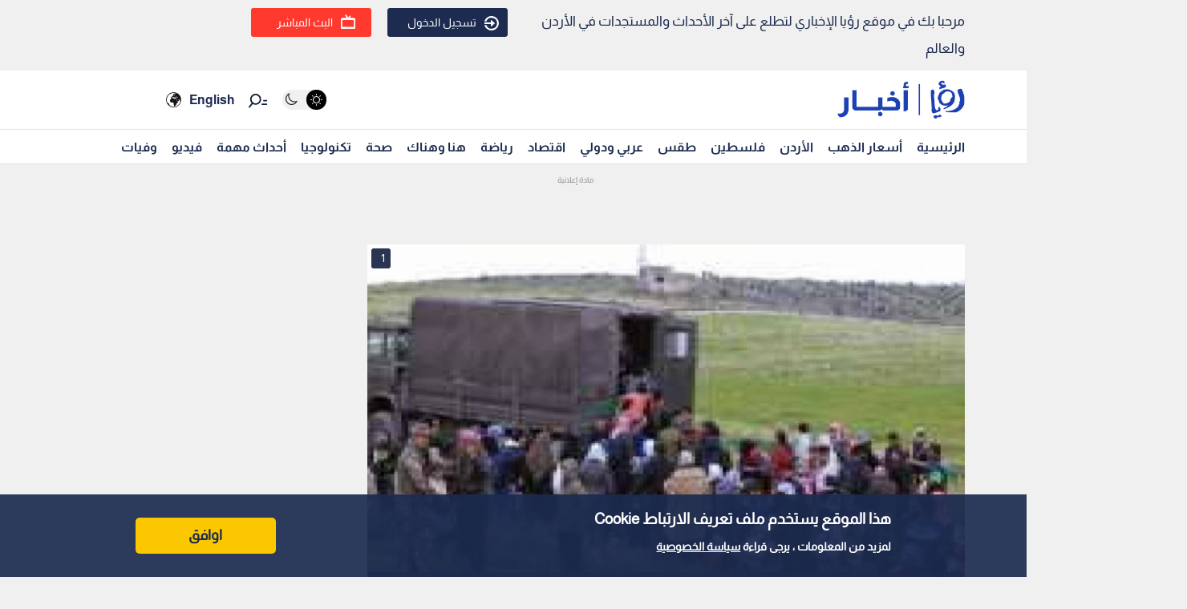

--- FILE ---
content_type: text/html; charset=utf-8
request_url: https://www.google.com/recaptcha/api2/aframe
body_size: 267
content:
<!DOCTYPE HTML><html><head><meta http-equiv="content-type" content="text/html; charset=UTF-8"></head><body><script nonce="0wJ7KNgh-ti3gXEBe6zOmg">/** Anti-fraud and anti-abuse applications only. See google.com/recaptcha */ try{var clients={'sodar':'https://pagead2.googlesyndication.com/pagead/sodar?'};window.addEventListener("message",function(a){try{if(a.source===window.parent){var b=JSON.parse(a.data);var c=clients[b['id']];if(c){var d=document.createElement('img');d.src=c+b['params']+'&rc='+(localStorage.getItem("rc::a")?sessionStorage.getItem("rc::b"):"");window.document.body.appendChild(d);sessionStorage.setItem("rc::e",parseInt(sessionStorage.getItem("rc::e")||0)+1);localStorage.setItem("rc::h",'1769249774656');}}}catch(b){}});window.parent.postMessage("_grecaptcha_ready", "*");}catch(b){}</script></body></html>

--- FILE ---
content_type: application/javascript; charset=UTF-8
request_url: https://royanews.tv/_next/static/chunks/3951-8a4c0f46238596b1.js
body_size: 1550
content:
"use strict";(self.webpackChunk_N_E=self.webpackChunk_N_E||[]).push([[3951],{68767:function(e,s,n){n.d(s,{Z:function(){return k}});var i=n(47568),a=n(97582),t=n(85893),l=n(67294),c=(n(41664),n(11163),n(2664)),r=(n(79374),n(67421)),o=(n(92711),n(35942)),d=(n(2349),n(83427)),_=n(99603),u=n(59417),m=function(){var e=(0,i.Z)((function(e,s,n){var i,t;return(0,a.__generator)(this,(function(a){switch(a.label){case 0:return a.trys.push([0,3,,4]),[4,fetch("https://api.royanews.tv/api/user-interaction?contenttable_type=News&contenttable_id=".concat(e,"&action=").concat(s),{method:"POST",headers:{Authorization:"Bearer ".concat(n),"Content-Type":"application/json"}})];case 1:if(!(i=a.sent()).ok)throw new Error("Failed to like or dislike news item");return[4,i.json()];case 2:return[2,a.sent()];case 3:throw t=a.sent(),new Error("Error liking or disliking news item: ".concat(t.message));case 4:return[2]}}))}));return function(s,n,i){return e.apply(this,arguments)}}();var k=function(e){var s=(0,l.useState)(e.like_no||0),n=s[0],k=s[1],f=(0,l.useState)(e.dislike_no||0),h=f[0],v=f[1],g=(0,l.useState)("none"),w=g[0],j=g[1],x=(0,c.v9)((function(e){return e.auth})),N=x.isLoggedIn,p=x.user,b=(0,l.useState)(!1),y=b[0],S=b[1],E=(0,l.useState)(!1),Z=E[0],C=E[1],A=(0,l.useState)(""),I=A[0],L=A[1],M=(0,l.useState)(!1),O=M[0],B=M[1],J=(0,l.useState)(null),G=(J[0],J[1]),P=(0,l.useState)(!1),T=P[0],V=P[1];(0,l.useEffect)((function(){var s=localStorage.getItem("bookmark_".concat(e.id));s&&V(JSON.parse(s))}),[e.id]);var $=(0,l.useState)(""),z=$[0],D=$[1],F=(0,c.v9)((function(e){return e.auth})).token;(0,l.useEffect)((function(){D(F)}),[F]),(0,l.useEffect)((function(){S(N)}),[N,p]);var q=(0,r.$G)().t,H=function(e){C(!0),L(e)},K=function(){var s=(0,i.Z)((function(s){return(0,a.__generator)(this,(function(n){switch(n.label){case 0:return[4,m(e.id,s,z)];case 1:return n.sent(),[2]}}))}));return function(e){return s.apply(this,arguments)}}(),Q=function(){var s=(0,i.Z)((function(s){var n,i;return(0,a.__generator)(this,(function(a){switch(a.label){case 0:return a.trys.push([0,2,,3]),[4,m(e.id,s,z)];case 1:return n=a.sent(),console.log(n),2===s?"like"===w?(k((function(e){return e-1})),j("none")):(k((function(e){return e+1})),j("like"),"dislike"===w&&v((function(e){return e-1}))):3===s&&("dislike"===w?(v((function(e){return e-1})),j("none")):(v((function(e){return e+1})),j("dislike"),"like"===w&&k((function(e){return e-1})))),R(),G(null),[3,3];case 2:return i=a.sent(),console.error("Error liking or disliking news item:",i.message),G(i.message),[3,3];case 3:return[2]}}))}));return function(e){return s.apply(this,arguments)}}();(0,l.useEffect)((function(){var s="interaction_".concat(e.id),n=localStorage.getItem(s);if(n){var i=JSON.parse(n),a=i.likeActive,t=i.dislikeActive;a?j("like"):t&&j("dislike")}}),[e.id]),(0,l.useEffect)((function(){R()}),[w]);var R=function(){localStorage.setItem("interaction_".concat(e.id),JSON.stringify({likeActive:"like"===w,dislikeActive:"dislike"===w}))};return(0,t.jsx)("div",{className:"container",children:(0,t.jsxs)("div",{className:"btn-container btn-container-all",children:[(0,t.jsxs)("div",{className:"like_dislike_group",children:[(0,t.jsxs)("button",{className:"like_with_counter",children:[(0,t.jsx)("div",{className:"like_counter",children:n}),(0,t.jsx)("div",{className:"material-symbols-rounded ".concat("like"===w?"like-active":"like-not-active"),onClick:function(){y?Q(2):H(q("modals.notLoginLikeMessage"))},children:"thumb_up"})]}),(0,t.jsxs)("button",{className:"like_with_counter",children:[(0,t.jsx)("div",{className:"like_counter",children:h}),(0,t.jsx)("div",{className:"material-symbols-rounded ".concat("dislike"===w?"dislike-active":"dislike-not-active"),onClick:function(){y?Q(3):H(q("modals.notLoginDislikeMessage"))},children:"thumb_down"})]})]}),(0,t.jsxs)("div",{children:[(0,t.jsx)("div",{children:(0,t.jsx)("div",{className:"share_button",children:(0,t.jsxs)("div",{className:"share_icon",onClick:function(){B(!O)},children:[O&&(0,t.jsx)(o.Z,{image_url:e.src,title:e.title,id:e.id,isVisible:O,closeSharePopup:function(){B(!1)}}),(0,t.jsx)("div",{className:"small_border1"}),(0,t.jsx)(_.G,{icon:u.A$k}),(0,t.jsx)("div",{className:"small_border2"})]})})}),(0,t.jsx)("div",{className:"bookmark_button",children:(0,t.jsx)(_.G,{icon:u.xVw,className:T?"bookmark_news bookmark_active":"bookmark_news",id:"faBookmarkIcon",onClick:function(){if(y){K(1);var s=!T;V(s),localStorage.setItem("bookmark_".concat(e.id),JSON.stringify(s)),console.log("Bookmark clicked!")}else H(q("modals.notLoginBookmarkMessage"))}})})]}),Z&&(0,t.jsx)(d.Z,{closeModal:function(){C(!1)},specialMessage:I})]})})}},53951:function(e,s,n){n.d(s,{Z:function(){return l}});var i=n(85893),a=n(67140),t=(n(34714),n(68767));n(35942),n(41664);function l(e){var s;return(0,i.jsx)("div",{className:"news_card_small",children:(0,i.jsx)("div",{className:"news_grid",children:(0,i.jsxs)("div",{className:"row",children:[(0,i.jsxs)("div",{className:"col-8",children:[(0,i.jsxs)("div",{className:"news_card_small_details",children:[1===e.sub_main_type_flag_class_own?(0,i.jsx)("div",{className:"sub_main_type_flag_class_newst",children:"\u0645\u062d\u062f\u062b"}):null,1===e.news_card_small_type_flag_class_trind?(0,i.jsx)("div",{className:"sub_main_type_flag_class_own",children:"\u062d\u0635\u0631\u064a"}):null,1===e.news_card_small_type_flag_class_live?(0,i.jsx)("div",{className:"news_card_small_type_flag_class_live",children:"\u0645\u0628\u0627\u0634\u0631"}):null,(0,i.jsx)("div",{className:"news_card_small_pub_date",children:null!==(s=e.news_card_small_created_at)&&void 0!==s?s:"\u0645\u0646\u0630 \u0633\u0627\u0639\u0629"}),e.id?(0,i.jsx)("a",{href:"/section/".concat(e.news_card_small_category\u0640id),children:(0,i.jsx)("div",{className:"news_card_small_pub_category",children:e.news_card_small_category})}):(0,i.jsx)("div",{className:"news_card_small_pub_category",children:e.news_card_small_category})]}),(0,i.jsx)("div",{className:"news_card_small_title",children:e.id?(0,i.jsx)("a",{href:"/news/".concat(e.id),children:e.news_card_small_title}):(0,i.jsx)("span",{children:e.news_card_small_title})})]}),(0,i.jsx)("div",{className:"col-4",children:(0,i.jsx)("div",{className:"main_image",children:e.id?(0,i.jsx)("a",{href:"/news/".concat(e.id),children:(0,i.jsx)(a.Z,{src:e.image_url,alt:e.news_card_small_title})}):(0,i.jsx)(a.Z,{src:e.image_url,alt:e.news_card_small_title})})}),(0,i.jsx)("div",{className:"interaction_area",children:(0,i.jsx)(t.Z,{src:e.image_url,title:e.news_card_small_title,id:e.id,like_no:e.like_no,dislike_no:e.dislike_no})})]})})})}}}]);

--- FILE ---
content_type: application/javascript; charset=utf-8
request_url: https://fundingchoicesmessages.google.com/f/AGSKWxVPy5QIJYmxVxmvnutQPjVAa9nWLBFifryfOrHVdTttgxQinKvnJYMIRejSUvJcw3oA4NMC5OoZwmJ2hfbFdIq8PK6JoY7EXuMIdp1g3trvD_XNwR_5GfFo4erNq6FiUqtP54hTycLQU87deP9vNPvJhY_gZiZT6NvM20l-wRsjPxwOwjbAhkxSvpY=/_.com/adv_/ad_preroll-/ads/mpu?/displayads2./adlift4_
body_size: -1289
content:
window['ca408258-b094-48d8-b322-e03e242e261f'] = true;